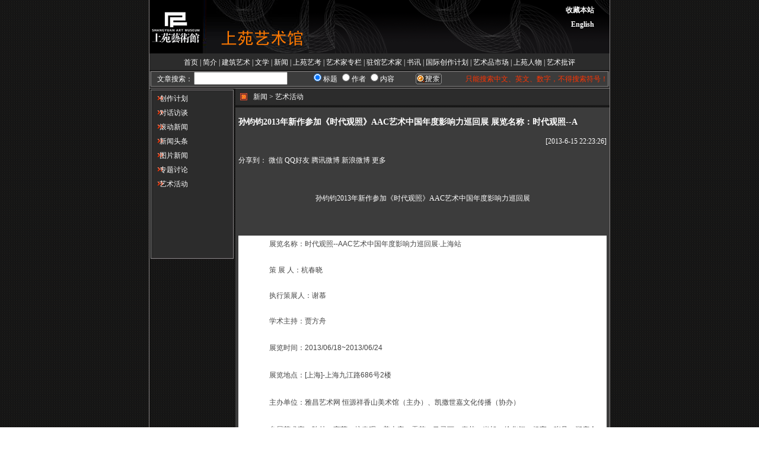

--- FILE ---
content_type: text/html
request_url: http://www.syartmuseum.com/chinese/article.asp?id=3105
body_size: 5778
content:

<!DOCTYPE html PUBLIC "-//W3C//DTD XHTML 1.0 Transitional//EN" "http://www.w3.org/TR/xhtml1/DTD/xhtml1-transitional.dtd">
<html xmlns="http://www.w3.org/1999/xhtml">
<head>
<meta http-equiv="Content-Type" content="text/html; charset=gb2312" />
<title>上苑艺术馆</title>
<meta name="description" content="上苑艺术馆" />
<meta name="keywords" content="上苑艺术馆" />
<meta http-equiv="X-UA-Compatible" content="IE=EmulateIE7" />
<link href="/css_js/css_public.css" type="text/css" rel="stylesheet" />
<link href="/css_js/css_show.css" type="text/css" rel="stylesheet" />
<script type="text/javascript" language="javascript" src="/css_js/js_favorites.js"></script>
<script type="text/javascript" language="JavaScript" src="/css_js/js_ResizeImages.js"></script>

</head>
<!-- onload="ResizeImages();"-->
<body>
<div id="top" class="center_self">
	<div id="top2"><img src="/images/main_01_c.gif" width="269" height="90" /></div>
	<div id="top1">
		<div id="favorites">
		<a href="#" onclick ="addFav()">收藏本站</a><br />
		<!--<a href="http://www.shangyuanyikao.com" target="_blank">上苑艺考官网入口</a><br />-->
		<a href="/english/">English</a>
		</div>
	</div>
</div>
<div id="channel" class="center_self">
	<div id="channel1">
		<a href="/">首页</a> | <a href="/chinese/jianjie.asp">简介</a> | 
<a href="/chinese/list.asp?CD=18">建筑艺术</a> | <a href="/chinese/list.asp?CD=15">文学</a> | <a href="/chinese/list.asp?CD=13">新闻</a> | <a href="/chinese/list.asp?CD=17">上苑艺考</a> | <a href="/chinese/list.asp?CD=20">艺术家专栏</a> | <a href="/chinese/list.asp?CD=14">驻馆艺术家</a> | <a href="/chinese/list.asp?CD=23">书讯</a> | <a href="/chinese/list.asp?CD=16">国际创作计划</a> | <a href="/chinese/list.asp?CD=22">艺术品市场</a> | <a href="/chinese/list.asp?CD=19">上苑人物</a> | <a href="/chinese/list.asp?CD=21">艺术批评</a>
	</div>
</div>

<div id="soso" class="center_self">
	<div id="soso1">
	<form id="form1" name="form1" method="get" action="search.asp">
		<div id="soso11">文章搜索：</div>
		<div id="soso12"><input name="title" type="text" id="title" style="width:150px; height:16px" /></div>
		<div id="soso13">
		<input name="radiobutton" type="radio" value="title" checked="checked" />标题
		<input name="radiobutton" type="radio" value="author" />作者
		<input name="radiobutton" type="radio" value="content" />内容
		</div>
		<div id="soso14"><input type="image" src="/images/seaver.gif" width="44" height="18" /></div>
		<div id="soso15">只能搜索中文、英文、数字，不得搜索符号！</div>
	</form>
	</div>
</div>
<div class="center_self e"></div>
<table align="center"  border="0" cellspacing="0" cellpadding="0" style="border:1px #8b8888 solid;">
  <tr>
    <td width="143" valign="top">
	<div id="c1">
		<!--div id="c1_zuo"><div id="c1_zuo2"><img src="/images/zuo.jpg" width="203" height="133" /></div></div-->
		<div class="c1_lbg">
			<div class="c1_lbg1"></div>
			<div class="c1_lbg2 c1_lb1">
<a href="/chinese/list2.asp?CD=13&CX=14">&nbsp;&nbsp;&nbsp;&nbsp;&nbsp;创作计划</a><br><a href="/chinese/list2.asp?CD=13&CX=15">&nbsp;&nbsp;&nbsp;&nbsp;&nbsp;对话访谈</a><br><a href="/chinese/list2.asp?CD=13&CX=45">&nbsp;&nbsp;&nbsp;&nbsp;&nbsp;滚动新闻</a><br><a href="/chinese/list2.asp?CD=13&CX=41">&nbsp;&nbsp;&nbsp;&nbsp;&nbsp;新闻头条</a><br><a href="/chinese/list2.asp?CD=13&CX=42">&nbsp;&nbsp;&nbsp;&nbsp;&nbsp;图片新闻</a><br><a href="/chinese/list2.asp?CD=13&CX=18">&nbsp;&nbsp;&nbsp;&nbsp;&nbsp;专题讨论</a><br><a href="/chinese/list2.asp?CD=13&CX=17">&nbsp;&nbsp;&nbsp;&nbsp;&nbsp;艺术活动</a><br>
			</div>
			<div class="c1_lbg3"></div>
		</div>
	</div>
	</td>
    <td width="631">
<table class="c2_table" border="0" cellspacing="0" cellpadding="0">
  <tr>
    <td height="30" style="background-image:url(../images/main_11.gif); background-repeat:repeat-x">
	<div class="c2_a1"></div><div class="c2_a2">新闻 > 艺术活动</div>
	</td>
  </tr>
  <tr>
	<td height="2"></td>
  </tr>
  <tr>
    <td style=" padding:5px; background-color:#3C3C3C; color:#FFFFFF; line-height:20px;">
<div class="c2_b331"></div>
<font style="font-size:14px; font-weight:900">孙钧钧2013年新作参加《时代观照》AAC艺术中国年度影响力巡回展  展览名称：时代观照--A</font>
<p style="text-align:right">
[2013-6-15 22:23:26]
</p>

<p>
<!-- JiaThis Button BEGIN -->
<div class="jiathis_style">
<span class="jiathis_txt">分享到：</span>
<a class="jiathis_button_weixin">微信</a>
<a class="jiathis_button_cqq">QQ好友</a>

<a class="jiathis_button_tqq">腾讯微博</a>
<a class="jiathis_button_tsina">新浪微博</a>
<!--
<a class="jiathis_button_douban">豆瓣</a>
<a class="jiathis_button_qzone">QQ空间</a>
-->
<a href="http://www.jiathis.com/share?uid=1786241" class="jiathis jiathis_txt jiathis_separator jtico jtico_jiathis" target="_blank">更多</a>
<a class="jiathis_counter_style"></a>
</div>
<script type="text/javascript" >
var jiathis_config={
	data_track_clickback:true,
	sm:"weixin,qzone,tqq,cqq,douban,tsina",
	summary:"",
	shortUrl:false,
	hideMore:false
}
</script>
<script type="text/javascript" src="http://v3.jiathis.com/code_mini/jia.js?uid=1786241" charset="utf-8"></script>
<!-- JiaThis Button END -->
</p>
<br />
<p style="white-space:normal;text-align:center;">
	孙钧钧2013年新作参加《时代观照》AAC艺术中国年度影响力巡回展
</p>
<p style="white-space:normal;">
	<br />
</p>
<ul .="zl_r_kzzd" style="white-space: normal; word-wrap: break-word; word-break: break-all; margin: 1.5em 0px; padding: 0px 0px 0px 2em; list-style-position: initial; list-style-image: initial; line-height: 28px; color: rgb(68, 68, 68); font-family: Verdana, ’Lucida Grande’, Arial, Helvetica, sans-serif; font-size: 14px; background-color: rgb(255, 255, 255); ">
<ol style="word-wrap:break-word;word-break:break-all;margin:1.5em 0px;padding:0px 0px 0px 2em;list-style-position:initial;list-style-image:initial;">
	展览名称：时代观照--AAC艺术中国年度影响力巡回展·上海站
</ol>
<ol style="word-wrap:break-word;word-break:break-all;margin:1.5em 0px;padding:0px 0px 0px 2em;list-style-position:initial;list-style-image:initial;">
	<span style="word-wrap:break-word;word-break:break-all;"><span style="line-height:25px;">策 展 人：</span><span style="line-height:25px;">杭春晓</span></span> 
</ol>
<ol style="word-wrap:break-word;word-break:break-all;margin:1.5em 0px;padding:0px 0px 0px 2em;list-style-position:initial;list-style-image:initial;">
	<span style="word-wrap:break-word;word-break:break-all;"><span style="line-height:25px;">执行策展人：谢慕</span></span> 
</ol>
<ol style="word-wrap:break-word;word-break:break-all;margin:1.5em 0px;padding:0px 0px 0px 2em;list-style-position:initial;list-style-image:initial;">
	<span style="word-wrap:break-word;word-break:break-all;"><span style="line-height:25px;">学术主持：</span><span style="line-height:25px;">贾方舟</span></span> 
</ol>
<ol style="word-wrap:break-word;word-break:break-all;margin:1.5em 0px;padding:0px 0px 0px 2em;list-style-position:initial;list-style-image:initial;">
	<span style="word-wrap:break-word;word-break:break-all;">展览时间：</span>2013/06/18~2013/06/24
</ol>
<ol style="word-wrap:break-word;word-break:break-all;margin:1.5em 0px;padding:0px 0px 0px 2em;list-style-position:initial;list-style-image:initial;">
	<span style="word-wrap:break-word;word-break:break-all;">展览地点：</span>[上海]-上海九江路686号2楼
</ol>
<ol style="word-wrap:break-word;word-break:break-all;margin:1.5em 0px;padding:0px 0px 0px 2em;list-style-position:initial;list-style-image:initial;">
	<span style="word-wrap:break-word;word-break:break-all;">主办单位：</span>雅昌艺术网 恒源祥香山美术馆（主办）、凯撒世嘉文化传播（协办）
</ol>
<ol style="word-wrap:break-word;word-break:break-all;margin:1.5em 0px;padding:0px 0px 0px 2em;list-style-position:initial;list-style-image:initial;">
	<span style="word-wrap:break-word;word-break:break-all;">参展艺术家：</span>陈林、高茜、杭春晖、姜吉安、雷苗、马灵丽、秦艾、肖旭、徐华翎、杨宇、张见、郑庆余、戚弘、太阳山陈求之、许华新、陈蔚、陈源初、卢昊、孙钧钧、王光乐、王晓莉、陈承卫、林金福、马精虎、唐伟民、王龙军、王能俊、张飞、赵新雨、周松
</ol>
<ol style="word-wrap:break-word;word-break:break-all;margin:1.5em 0px;padding:0px 0px 0px 2em;list-style-position:initial;list-style-image:initial;">
	<ol style="word-wrap:break-word;word-break:break-all;margin:1.5em 0px;padding:0px 0px 0px 2em;list-style-position:initial;list-style-image:initial;">
		&nbsp;2013/07/23--2013/07/29 巡展至 北京今日美术馆
	</ol>
	<ol style="word-wrap:break-word;word-break:break-all;margin:1.5em 0px;padding:0px 0px 0px 2em;list-style-position:initial;list-style-image:initial;">
		孙钧钧（<span style="font-size:14px;">上苑艺术馆2012年驻馆艺术家</span>）<span style="font-size:14px;">－参展作品：</span> 
	</ol>
</ol>
<ol style="word-wrap:break-word;word-break:break-all;margin:1.5em 0px;padding:0px 0px 0px 2em;list-style-position:initial;list-style-image:initial;">
	<img src="http://blogcache1.artron.net/201306/15/728886_1371299770CFPz.jpg" style="font-size:14px;line-height:25px;word-wrap:break-word;word-break:break-all;margin:0px;padding:0px;max-width:720px;" /> 
</ol>
	</ul>
<div .="uchome-message-pic" style="white-space: normal; word-break: break-all; margin: 0px; padding: 0px; color: rgb(68, 68, 68); font-family: Verdana, ’Lucida Grande’, Arial, Helvetica, sans-serif; font-size: 14px; line-height: 25px; background-color: rgb(255, 255, 255); ">
	<p style="margin-top:1.5em;margin-bottom:1.5em;text-align:center;word-break:break-all;padding:0px;">
		NO.1319 220X200CM 布面丙烯 2013
	</p>
		</div>
<div .="uchome-message-pic" style="white-space: normal; word-break: break-all; margin: 0px; padding: 0px; color: rgb(68, 68, 68); font-family: Verdana, ’Lucida Grande’, Arial, Helvetica, sans-serif; font-size: 14px; line-height: 25px; background-color: rgb(255, 255, 255); ">
		<div style="text-align:center;">
			<img src="http://blogcache.artron.net/201306/15/728886_1371299786HfyY.jpg" style="font-size:14px;word-wrap:break-word;word-break:break-all;margin:0px;padding:0px;max-width:720px;" /> 
		</div>
		<p style="margin-top:1.5em;margin-bottom:1.5em;text-align:center;word-break:break-all;padding:0px;">
			NO.1320 220X200CM 布面丙烯 2013
		</p>
	</div>
<div .="uchome-message-pic" style="white-space: normal; word-break: break-all; margin: 0px; padding: 0px; color: rgb(68, 68, 68); font-family: Verdana, ’Lucida Grande’, Arial, Helvetica, sans-serif; font-size: 14px; line-height: 25px; background-color: rgb(255, 255, 255); ">
	<div style="word-break:break-all;margin:0px;padding:0px;position:relative;cursor:pointer;">
		<img src="http://blog.artron.net/image/zoom.gif" style="text-align:center;word-wrap:break-word;word-break:break-all;margin:5px 0px 0px 672px;padding:0px;max-width:720px;position:absolute;" /> 
		<div style="text-align:center;">
			<img src="http://blogcache.artron.net/201306/15/728886_1371299838wWw9.jpg" title="点击图片，在新窗口显示原始尺寸" style="font-size:14px;word-wrap:break-word;word-break:break-all;margin:0px;padding:0px;max-width:720px;width:700px;" /> 
		</div>
	</div>
	<p style="margin-top:1.5em;margin-bottom:1.5em;text-align:center;word-break:break-all;padding:0px;">
		NO.1305 215X200CM x3 布面丙烯 2013
	</p>
		</div>
<div .="uchome-message-pic" style="white-space: normal; word-break: break-all; margin: 0px; padding: 0px; color: rgb(68, 68, 68); font-family: Verdana, ’Lucida Grande’, Arial, Helvetica, sans-serif; font-size: 14px; line-height: 25px; background-color: rgb(255, 255, 255); ">
		<div style="text-align:center;">
			<img src="http://blogcache2.artron.net/201306/15/728886_1371299846WFjf.jpg" style="font-size:14px;word-wrap:break-word;word-break:break-all;margin:0px;padding:0px;max-width:720px;" /> 
		</div>
		<p style="margin-top:1.5em;margin-bottom:1.5em;text-align:center;word-break:break-all;padding:0px;">
			NO.1308 188X173CM 布面丙烯 2013
		</p>
	</div>
<div .="uchome-message-pic" style="white-space: normal; word-break: break-all; margin: 0px; padding: 0px; color: rgb(68, 68, 68); font-family: Verdana, ’Lucida Grande’, Arial, Helvetica, sans-serif; font-size: 14px; line-height: 25px; background-color: rgb(255, 255, 255); ">
	<div style="text-align:center;">
		<img src="http://blogcache3.artron.net/201306/15/728886_1371299853jzHc.jpg" style="font-size:14px;word-wrap:break-word;word-break:break-all;margin:0px;padding:0px;max-width:720px;" /> 
	</div>
	<p style="margin-top:1.5em;margin-bottom:1.5em;text-align:center;word-break:break-all;padding:0px;">
		NO.1309 215X200CM 布面丙烯 2013
	</p>
		</div>
<p>
<!-- JiaThis Button BEGIN -->
<div class="jiathis_style">
<span class="jiathis_txt">分享到：</span>
<a class="jiathis_button_weixin">微信</a>
<a class="jiathis_button_cqq">QQ好友</a>

<a class="jiathis_button_tqq">腾讯微博</a>
<a class="jiathis_button_tsina">新浪微博</a>
<!--
<a class="jiathis_button_douban">豆瓣</a>
<a class="jiathis_button_qzone">QQ空间</a>
-->
<a href="http://www.jiathis.com/share?uid=1786241" class="jiathis jiathis_txt jiathis_separator jtico jtico_jiathis" target="_blank">更多</a>
<a class="jiathis_counter_style"></a>
</div>
<script type="text/javascript" >
var jiathis_config={
	data_track_clickback:true,
	sm:"weixin,qzone,tqq,cqq,douban,tsina",
	summary:"",
	shortUrl:false,
	hideMore:false
}
</script>
<script type="text/javascript" src="http://v3.jiathis.com/code_mini/jia.js?uid=1786241" charset="utf-8"></script>
<!-- JiaThis Button END -->
</p>
<p style="text-align:right">查看22046次</p>
<table class="c2_table" align="center" border="0" cellspacing="0" cellpadding="0" style="border-top:1px #CCCCCC solid">
  <tr>
    <td width="315" align="left" valign="top">
	上一篇<br>
<a href="article.asp?id=3104">《飘移的灵魂Drift of the soul》KRZYSZTOF LINNIKE 作品展</a><br><a href="article.asp?id=3103">《在野外》艺术活动</a><br><a href="article.asp?id=3100">十三太保闹宋庄《交融——第三种思想》系列展第一回  五月28日－六月15日</a><br><a href="article.asp?id=3099">上苑2013年澳洲驻馆艺术家陈平入选《2013年威尼斯双年展的主要国际艺术展〉〉</a><br><a href="article.asp?id=3097">《中国新诗百年大典》出版</a><br>
	</td>
    <td width="315" align="left" valign="top">
	下一篇<br>
<a href="article.asp?id=3111">个体生长——当代艺术的动力</a><br><a href="article.asp?id=3112">上苑艺术馆所在区域－怀柔桥梓镇2018将变身现代国际小镇</a><br><a href="article.asp?id=3114">上苑艺术馆7月6日《视觉错位(Nishastaga )计划》六人作品展</a><br><a href="article.asp?id=3115">金属时代&#8226;中国西南英才计划第三回展—刘东路个人油画作品展</a><br><a href="article.asp?id=3116">上苑驻馆艺术家董洁支教偏远小学——羊坝小学四一班 （“行为”十年之约）&#8203; &#8203;</a><br>
	</td>
  </tr>
</table>

	</td>
  </tr>
</table>

	<!--div id="c2">
		<div class="c2_a">
			
		</div>
		<div class="c2_b3">
			<div class="c2_b331"></div>
			<div class="c2_b332">

			</div>
		</div>
	</div-->
	</td>
  </tr>
</table>
<!--div id="c" class="center_self1">
	<div id="con_box_clear"></div>
</div-->


<div id="bottom" class="center_self">
	<div id="bottom1">
		<div id="bottom_box">版权&copy;上苑艺术馆<br />技术支持:<a href="http://www.9oao.com/" target="_blank">九翱网络</a>&nbsp;&nbsp;<script type="text/javascript">var cnzz_protocol = (("https:" == document.location.protocol) ? " https://" : " http://");document.write(unescape("%3Cspan id='cnzz_stat_icon_1254043213'%3E%3C/span%3E%3Cscript src='" + cnzz_protocol + "s4.cnzz.com/stat.php%3Fid%3D1254043213' type='text/javascript'%3E%3C/script%3E"));</script></div>
	</div>
</div>

</body> 
</html>


--- FILE ---
content_type: text/css
request_url: http://www.syartmuseum.com/css_js/css_public.css
body_size: 705
content:
/* CSS Document */
body,div,ul,ol,li,h1,h2,h3,h4,h5,h6{margin:0px; padding:0px; font-size:12px;}
body{ background-image:url(../images/bodybg.jpg); background-repeat:repeat}
img{border:0px}
ol,ul{list-style:none}

body{ background-image:url(../images/bg.gif); background-repeat:repeat}
.center_self{ width:776px; margin:0px auto; position:relative; border-left:1px #8b8888 solid; border-right:1px #8b8888 solid;}
.center_self1{ width:776px; margin:0px auto; position:relative; }
/*============top============*/
#top{ height:90px; background-image:url(../images/main_02.gif); background-repeat:repeat-x}
#top2{ margin:0px; width:270px; height:90px; float:left}
#top1{ margin:0px; width:506px; height:90px; float:left}
	#favorites{ margin:5px 0px 0px 280px; width:200px; height:80px; text-align:right; line-height:24px; color:#FFFFFF}
	#favorites a{ color:#FFFFFF; text-decoration:none; font-weight:bold}
/*============channel============*/
#channel{ height:30px; background-image:url(../images/main_11.gif); background-repeat:repeat-x}
#channel1{ margin:0px; width:776px; height:30px; line-height:30px; color:#FFFFFF; text-align:center}
	#channel1 a{ color:#FFFFFF; text-decoration:none}
#channel_eng{ margin:0px; width:776px; height:30px; line-height:15px; color:#FFFFFF; text-align:center}
	#channel_eng a{ color:#FFFFFF; text-decoration:none}


/*============bottom============*/
#bottom{ height:50px; background-color:#3C3C3C}
#bottom1{ margin:0px; width:776px; height:50px; float:left}
#bottom_box{ margin:10px 0px 0px 0px; width:776px; height:40px; line-height:18px; text-align:center; color:#cccccc}
#bottom_box a{ color:#cccccc; text-decoration:none}

--- FILE ---
content_type: text/css
request_url: http://www.syartmuseum.com/css_js/css_show.css
body_size: 1076
content:
/* CSS Document */
#soso{ height:26px; background-color:#3C3C3C}
	#soso1{ margin:0px 0px 0px 2px!important; margin:0px 0px 0px 1px; width:770px; height:24px; border:1px #8b8888 solid;}
		#soso11{ width:70px; height:24px; float:left; line-height:24px; color:#FFFFFF; text-align:right;}
		#soso12{ width:160px; height:24px; float:left; line-height:24px; color:#FFFFFF; text-align:right;}
		#soso13{ width:180px; height:24px; float:left; line-height:24px; color:#FFFFFF; text-align:right;}
		#soso13_eng{ width:220px; height:24px; float:left; line-height:24px; color:#FFFFFF; text-align:right;}
		#soso14{ margin:3px 0px 0px 0px; width:80px; height:20px; float:left; line-height:20px; color:#FFFFFF; text-align:right;}
		#soso15{ width:280px; height:24px; float:left; line-height:24px; color:#FF3300; text-align:right;}

#c{ min-height:424px; height:auto!important; height:424px; background-color:#1A1A1A; }
   
#c1{ margin:0px 0px 0px 2px!important; margin:0px 0px 0px 1px; width:143px; height:424px; float:left;}	
	.c1_lbg{ width:140px; height:auto;}
		.c1_lbg1{ width:140px; height:5px; background-image:url(../images/main_13_11.jpg); background-repeat:no-repeat; overflow:hidden}
		.c1_lbg2{ width:140px; color:#FFFFFF; line-height:24px; background-image:url(../images/main_13_12.jpg); background-repeat:repeat-y}
			.c1_lbg2 a{ margin:0px; padding:0px; color:#FFFFFF; text-decoration:none; background-image:url(../images/jt2.gif); background-repeat:no-repeat; background-position:10px 0px; }
		.c1_lbg3{ width:140px; height:5px; background-image:url(../images/main_13_13.jpg); background-repeat:no-repeat; overflow:hidden}
		.c1_lb1{ height:279px;}
		.c1_lb2{ height:400px;}

#c2{ width:631px; height:auto; float:left}
	/*#c2 img{ max-width: 550px; height:auto; _width:expression(this.width > 550 ? "550px" : this.width ); }*/
	
	.c2_a{ width:631px; height:30px; background-image:url(../images/main_11.gif); background-repeat:repeat-x}
		.c2_a1{ width:30px; height:30px; float:left; background-image:url(../images/jt3.gif); background-repeat:no-repeat; background-position:8px 8px}
		.c2_a2{ width:538px; height:30px; float:left; color:#FFFFFF; line-height:28px}
			.c2_a2 a{ color:#FFFFFF; text-decoration:none}
	
	/*list2.asp的*/
	.c2_b3{ min-width:630px; width:630px; min-height:392px; height:auto!important; height:392px; background-color:#3C3C3C}
		.c2_b31{ width:568px; height:370px; color:#FFFFFF; line-height:20px; background-color:#33CCCC}
			.c2_b31 a{ color:#FFFFFF; text-decoration:none; background-image:url(../images/jt.gif); background-repeat:no-repeat; background-position:10px 3px}
		.c2_b32{ width:568px; height:20px; text-align:center; color:#FFFFFF; line-height:20px;}
			.c2_b32 a{ color:#FFFFFF; text-decoration:none}
		.c2_b331{ width:568px; height:10px;}
		.c2_b332{ margin:0px 5px; min-width:620px; width:620px; min-height:360px; height:auto!important; height:360px; color:#FFFFFF; line-height:20px;}
			.c2_table a{color:#FFFFFF; text-decoration:none}
		
	.c2_bg{ width:568px; background-color:#1a1a1a}
	.c2_bg1{ height:2px; overflow:hidden}
	.c2_bg2{ height:4px; overflow:hidden}

.e{ height:2px; background-color:#1a1a1a; overflow:hidden}



#con_box_clear{ width:776px; height:1px; overflow:hidden; clear:both;}

--- FILE ---
content_type: application/x-javascript
request_url: http://www.syartmuseum.com/css_js/js_ResizeImages.js
body_size: 313
content:
<!-- 
function ResizeImages() 
{ 
	var myimg,oldwidth; 
	var maxwidth=550; //缩放系数 
	for(i=0;i <document.images.length;i++){ 
		myimg = document.images[i]; 
		if(myimg.width > maxwidth) 
		{ 
			oldwidth = myimg.width; 
			myimg.width = maxwidth; 
			myimg.height = myimg.height * (maxwidth/oldwidth); 
		} 
	} 
} 
//--> 

--- FILE ---
content_type: application/x-javascript
request_url: http://www.syartmuseum.com/css_js/js_favorites.js
body_size: 377
content:
function addFav(){   // 加入收藏夹
	if (document.all) {
		window.external.addFavorite("http://www.tyzihao.com/","太原子豪服饰");
	} else if (window.sidebar) {
		window.sidebar.addPanel("太原子豪服饰","http://www.tyzihao.com/","");
	} else {
		alert( "您的浏览器不支持该操作，请使用浏览器菜单手动设置." );
	}
}